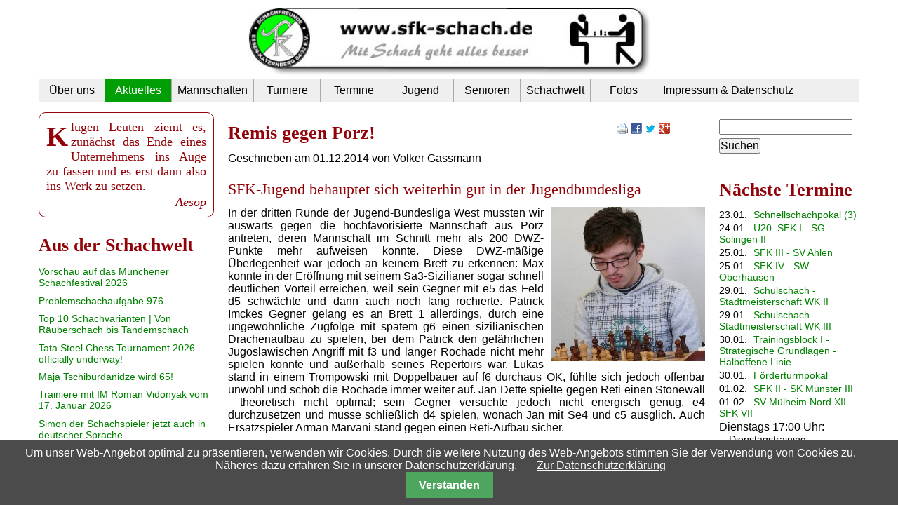

--- FILE ---
content_type: text/html; charset=utf-8
request_url: https://sfk-schach.de/nachricht-anzeigen/remis-gegen-porz.html
body_size: 9550
content:
<!DOCTYPE html PUBLIC "-//W3C//DTD XHTML 1.0 Strict//EN" "http://www.w3.org/TR/xhtml1/DTD/xhtml1-strict.dtd">
<html xmlns="http://www.w3.org/1999/xhtml" xml:lang="de" lang="de">
<head>

      <meta http-equiv="Content-Type" content="text/html; charset=utf-8" />
    <title>Remis gegen Porz! - Schachfreunde Essen - Katernberg 04/32 e.V</title>
    <base href="https://sfk-schach.de/" />

          <meta name="robots" content="index,follow" />
      <meta name="description" content="In der dritten Runde der Jugend-Bundesliga West mussten wir auswärts gegen die hochfavorisierte Mannschaft aus Porz antreten, deren Mannschaft im Schnitt mehr als 200 DWZ-Punkte …" />
      <meta name="keywords" content="" />
      <meta name="generator" content="Contao Open Source CMS" />
      <meta http-equiv="Content-Style-Type" content="text/css" />
      <meta http-equiv="Content-Script-Type" content="text/javascript" />
    
    <meta name="viewport" content="width=device-width,initial-scale=1.0" />
    <style type="text/css">
/* <![CDATA[ */
#left{width:250px;right:250px}#right{width:200px}#container{padding-left:250px;padding-right:200px}
/* ]]> */
</style>
    <link type="text/css" rel="stylesheet" href="system/modules/pgn/assets/pgnviewer_rel.css" />
<link type="text/css" rel="stylesheet" href="assets/css/d6674848d836.css" />
<link type="application/rss+xml" rel="alternate" href="http://www.sfk-schach.de/share/sfk-news.xml" title="SFK-Schach: Nachrichten" />
<link type="application/rss+xml" rel="alternate" href="http://www.sfk-schach.de/share/sfk-termine.xml" title="SFK Termine" />
        <script type="text/javascript" src="assets/js/e9ff159bc680.js"></script>
<script type="text/javascript" src="system/modules/pgn/assets/pgnviewer.js"></script>
<link rel="shortcut icon" href="files/sfk2013/favicon.ico" type="image/x-icon" />
  
</head>
<body id="top" class="mac chrome blink ch131">

      
    <div id="wrapper">

                        <div id="header">
            <div class="inside">
              
<div style="margin-top: 1px;" id="LogoLink"><a href="home.html"><img alt="Sportfreunde Katernberg 1913 e.V." src="files/sfk2013/sfk_elemente/sfk2013_logo.jpg" /></a></div>
<!-- indexer::stop -->
<div class="mod_navigation block">

  
  
  <a href="nachricht-anzeigen/remis-gegen-porz.html#skipNavigation24" class="invisible">Navigation überspringen</a>

  
<ul class="level_1">
            <li class="submenu first"><a href="ueber-uns.html" title="Über uns" class="submenu first" aria-haspopup="true">Über uns</a>
<ul class="level_2">
            <li class="first"><a href="spiellokal.html" title="Spiellokal" class="first">Spiellokal</a></li>
                <li><a href="schachbundesliga.html" title="Schachbundesliga">Schachbundesliga</a></li>
                <li><a href="presse.html" title="SFK Pressespiegel">Presse</a></li>
                <li><a href="ansprechpartner.html" title="Ansprechpartner">Kontakt</a></li>
                <li><a href="aktionen.html" title="Schachaktionen mit SFK-Beteiligung">Aktionen</a></li>
                <li><a href="infos-zum-download.html" title="SFK - Infos zum Download">Infos zum Download</a></li>
                <li><a href="mitglieder.html" title="SFK - Informationen über und für Mitglieder">Mitglieder</a></li>
                <li class="last"><a href="https://www.schachbund.de/verein/61324.html" title="DWZ-Liste" class="last" onclick="return !window.open(this.href)">DWZ</a></li>
      </ul>
</li>
                <li class="submenu trail"><a href="aktuelles.html" title="Aktuelle Nachrichten aus dem Verein" class="submenu trail" aria-haspopup="true">Aktuelles</a>
<ul class="level_2">
            <li class="sibling first"><a href="live.html" title="Live Partien" class="sibling first">Live</a></li>
                <li class="sibling last"><a href="nachrichtenarchiv.html" title="Nachrichtenarchiv" class="sibling last">Archiv</a></li>
      </ul>
</li>
                <li class="onlymobile"><a href="live.html" title="Live-Übertragungen" class="onlymobile">Live-Übertragungen</a></li>
                <li class="submenu"><a href="mannschaften.html" title="Mannschaften" class="submenu" aria-haspopup="true">Mannschaften</a>
<ul class="level_2">
            <li class="first"><a href="sfk-1.html" title="SFK 1" class="first">SFK 1</a></li>
                <li><a href="team-sfk-2.html" title="SFK 2">SFK 2</a></li>
                <li><a href="team-sfk-3.html" title="SFK 3">SFK 3</a></li>
                <li><a href="team-sfk-4.html" title="SFK 4">SFK 4</a></li>
                <li><a href="team-sfk-5.html" title="SFK 5">SFK 5</a></li>
                <li><a href="team-sfk-6.html" title="SFK 6">SFK 6</a></li>
                <li class="last"><a href="team-sfk-7.html" title="SFK 7" class="last">SFK 7</a></li>
      </ul>
</li>
                <li class="submenu"><a href="turniere.html" title="Turniere" class="submenu" aria-haspopup="true">Turniere</a>
<ul class="level_2">
            <li class="first"><a href="vereinsmeisterschaft.html" title="SFK - Vereinsmeisterschaft" class="first">Vereinsmeisterschaft</a></li>
                <li><a href="vereinspokal.html" title="SFK - Vereinspokal">Vereinspokal</a></li>
                <li><a href="blitz-grandprix.html" title="SFK - Blitz-Grandprix">Blitz - Grandprix</a></li>
                <li><a href="neujahrsblitzturnier.html" title="Neujahrsblitzturnier">Neujahrsblitzturnier</a></li>
                <li><a href="sommerschach.html" title="SFK Sommerschach">Sommerschach</a></li>
                <li><a href="willi-knebel-turnier.html" title="Willi-Knebel-Turnier">Willi-Knebel-Turnier</a></li>
                <li class="last"><a href="externe-turniere.html" title="Externe Turniere" class="last">Externe Turniere</a></li>
      </ul>
</li>
                <li class="submenu"><a href="alle-termine.html" title="Termine" class="submenu" aria-haspopup="true">Termine</a>
<ul class="level_2">
            <li class="first"><a href="sfk-1-42.html" title="Termine SFK 1" class="first">SFK 1</a></li>
                <li><a href="sfk-2.html" title="Termine SFK 2">SFK 2</a></li>
                <li><a href="sfk-3.html" title="Termine SFK 3">SFK 3</a></li>
                <li><a href="sfk-4.html" title="Termine SFK 4">SFK 4</a></li>
                <li><a href="sfk-5.html" title="Termine SFK 5">SFK 5</a></li>
                <li><a href="sfk-6.html" title="Termine SFK 6">SFK 6</a></li>
                <li><a href="sfk-7.html" title="Termine SFK 7">SFK 7</a></li>
                <li><a href="sfk-jugend.html" title="Jugendtermine SFK">SFK Jugend</a></li>
                <li><a href="training.html" title="Trainingstermine SFK">Training</a></li>
                <li><a href="externe-turniere.html" title="Externe Turniere">Externe Turniere</a></li>
                <li class="last"><a href="alle-termine.html" title="Alle SFK-Termine" class="last">Alle Termine</a></li>
      </ul>
</li>
                <li class="submenu"><a href="jugend.html" title="Jugend" class="submenu" aria-haspopup="true">Jugend</a>
<ul class="level_2">
            <li class="first"><a href="aktuelles-86.html" title="Aktuelle Jugendberichte" class="first">Aktuelles</a></li>
                <li><a href="sfk-u201.html" title="SFK U20/1 - Jugendliga NRW">SFK U20/1</a></li>
                <li><a href="sfk-u202-jugendverbandsliga-ruhrgebiet.html" title="SFK U20/2 - Jugendverbandsliga Ruhrgebiet">SFK U20/2</a></li>
                <li class="last"><a href="fotos-110.html" title="Fotos aus der SFK-Jugendabteilung" class="last">Fotos</a></li>
      </ul>
</li>
                <li class="submenu"><a href="senioren.html" title="Senioren" class="submenu" aria-haspopup="true">Senioren</a>
<ul class="level_2">
            <li class="first"><a href="aktuelles-89.html" title="Aktuelle Seniorenberichte" class="first">Aktuelles</a></li>
                <li><a href="willi-knebel-turnier.html" title="Willi-Knebel-Turnier">Willi-Knebel-Turnier</a></li>
                <li class="last"><a href="id-17-odsem-2005.html" title="Deutsche Seniorenmeisterschaft 2005" class="last">17. ODSEM 2005</a></li>
      </ul>
</li>
                <li class="submenu"><a href="schachwelt.html" title="Schachwelt" class="submenu" aria-haspopup="true">Schachwelt</a>
<ul class="level_2">
            <li class="first"><a href="schachregeln.html" title="Schachregeln" class="first">Schachregeln</a></li>
                <li><a href="schachgeschichten.html" title="Schachgeschichte(n)">Schachgeschichte(n)</a></li>
                <li><a href="schachaufgaben.html" title="Schachaufgaben zum Selberlösen">Schachaufgaben</a></li>
                <li class="last"><a href="externe-turniere.html" title="Externe Turniere" class="last">Externe Turniere</a></li>
      </ul>
</li>
                <li class="submenu"><a href="fotos.html" title="Fotosammlungen aus dem Vereinsleben" class="submenu" aria-haspopup="true">Fotos</a>
<ul class="level_2">
            <li class="first"><a href="bundesliga.html" title="Fotosammlungen aus der Bundesliga" class="first">Bundesliga</a></li>
                <li><a href="mannschaften-175.html" title="Fotos von Mannschaftskämpfen">Mannschaften</a></li>
                <li><a href="fotos-jugend.html" title="Fotosammlungen aus der Jugendabteilung">Jugend</a></li>
                <li><a href="reiseberichte.html" title="Fotosammlungen aus Reiseberichten">Reiseberichte</a></li>
                <li><a href="senioren-113.html" title="Fotosammlungen aus der Seniorenabteilung">Senioren</a></li>
                <li><a href="turniere-114.html" title="Fotosammlungen aus Turnieren">Turniere</a></li>
                <li class="last"><a href="veranstaltungen.html" title="Fotosammlungen aus Veranstaltungen" class="last">Veranstaltungen</a></li>
      </ul>
</li>
                <li class="last"><a href="impressum-datenschutz.html" title="Impressum &amp; Datenschutz" class="last">Impressum & Datenschutz</a></li>
      </ul>

  <a id="skipNavigation24" class="invisible">&nbsp;</a>


</div>
<!-- indexer::continue -->
            </div>
          </div>
              
      
              <div id="container">

                      <div id="main">
              <div class="inside">
                
<div class="mod_article first last block" id="nachricht-anzeigen">

      <!-- indexer::stop -->
    <div class="pdf_link">

              <a href="#" rel="nofollow" title="Diese Seite drucken" onclick="window.print();return false"><img src="assets/contao/images/print.gif" width="16" height="16" alt=""></a>
      
      
              <a href="share/?p=facebook&amp;u=https%3A%2F%2Fsfk-schach.de%2Fnachricht-anzeigen%2Fremis-gegen-porz.html" rel="nofollow" title="Auf Facebook teilen" onclick="window.open(this.href,'','width=640,height=380,modal=yes,left=100,top=50,location=no,menubar=no,resizable=yes,scrollbars=yes,status=no,toolbar=no');return false"><img src="assets/contao/images/facebook.gif" width="16" height="16" alt=""></a>
      
              <a href="share/?p=twitter&amp;u=https%3A%2F%2Fsfk-schach.de%2Fnachricht-anzeigen%2Fremis-gegen-porz.html&amp;t=Remis%20gegen%20Porz%21" rel="nofollow" title="Auf Twitter teilen" onclick="window.open(this.href,'','width=640,height=380,modal=yes,left=100,top=50,location=no,menubar=no,resizable=yes,scrollbars=yes,status=no,toolbar=no');return false"><img src="assets/contao/images/twitter.gif" width="16" height="16" alt=""></a>
      
              <a href="share/?p=gplus&amp;u=https%3A%2F%2Fsfk-schach.de%2Fnachricht-anzeigen%2Fremis-gegen-porz.html" rel="nofollow" title="Auf Google+ teilen" onclick="window.open(this.href,'','width=600,height=200,modal=yes,left=100,top=50,location=no,menubar=no,resizable=yes,scrollbars=yes,status=no,toolbar=no');return false"><img src="assets/contao/images/gplus.gif" width="16" height="16" alt=""></a>
      
    </div>
    <!-- indexer::continue -->
  
  
<div class="mod_newsreader block">

  
  
  
<div class="layout_full block">

  <h1>Remis gegen Porz!</h1>

      <p class="info">Geschrieben am 01.12.2014 von Volker Gassmann </p>
  
      <h2>SFK-Jugend behauptet sich weiterhin gut in der Jugendbundesliga</h2>
    
  <!-- Template: Bild -->
  

      <div class="ce_text block">
          <div class="image_container float_right" style="margin-bottom:10px;margin-left:10px;">

              <a href="files/sfk2013/images/bilder_2014/jugendbundesliga/sfkbo31_05.jpg" rel="lightbox" title="Maximilian Heldt">
      
        <img src="assets/images/9/sfkbo31_05-d4e0b619.jpg" width="220" height="220" alt="Maximilian Heldt" id="teaserimg707" />
        
              		<img src="files/sfk2013/images/bilder_2014/jugendbundesliga/sfkbo31_05.jpg" alt="Maximilian Heldt" id="printimg707" style="display: none"/>
      		<style type="text/css" media="print">
      			#printimg707 {
      				display: inline-block !important;
      			}
      			#teaserimg707 {
      				display: none !important;
      			}
      		</style>
      	
              </a>
        
      
      
      </div>
      
          <p>In der dritten Runde der Jugend-Bundesliga West mussten wir auswärts gegen die hochfavorisierte Mannschaft aus Porz antreten, deren Mannschaft im Schnitt mehr als 200 DWZ-Punkte mehr aufweisen konnte. Diese DWZ-mäßige Überlegenheit war jedoch an keinem Brett zu erkennen: Max konnte in der Eröffnung mit seinem Sa3-Sizilianer sogar schnell deutlichen Vorteil erreichen, weil sein Gegner mit e5 das Feld d5 schwächte und dann auch noch lang rochierte. Patrick Imckes Gegner gelang es an Brett 1 allerdings, durch eine ungewöhnliche Zugfolge mit spätem g6 einen sizilianischen Drachenaufbau zu spielen, bei dem Patrick den gefährlichen Jugoslawischen Angriff mit f3 und langer Rochade nicht mehr spielen konnte und außerhalb seines Repertoirs war. Lukas stand in einem Trompowski mit Doppelbauer auf f6&nbsp;durchaus OK, fühlte sich jedoch offenbar unwohl und schob die Rochade immer weiter auf. Jan Dette spielte gegen Reti einen Stonewall - theoretisch nicht optimal; sein Gegner versuchte jedoch nicht energisch genug, e4 durchzusetzen&nbsp;und musse schließlich d4 spielen, wonach Jan mit Se4 und c5 ausglich. Auch Ersatzspieler Arman Marvani stand gegen einen Reti-Aufbau sicher.</p>    </div>
    
      
<div class="ce_text block">

  
  
      <p>Nach 2 Stunden zeichnete sich bei Tim ein Remis ab: Er hatte das skaninavische Gambit zu Recht nicht angenommen aber einen harmlosen&nbsp;Aufbau gewählt, in dem sein Gegner sogar das bessere Endspiel bekam. Der weiße Doppelbauer f2-f3 ließ sich jedoch mit dem verbliebenen Material nicht ausnutzen,&nbsp;so dass nach weiteren 30 Minuten das Remis unterschrieben wurde.</p>
<p>Unterdessen hatte Max seinen Vorteil ausgebaut und Jan durch einen taktischen Schlag den wichtigen bauern auf e2 gewonnen.&nbsp;Allerdings war Patrick an Brett 1 stark unter Druck: Sein Gegner hatte mit e5 und d5 ein sehr starkes Bauernopfer gespielt und dafür das Läuferpaar, Druck auf der e-Linie, geschwächte weiße Königsstellung und&nbsp;vorübergehend abseits stehendem Sa2 mehr als genug Kompensation. Zu Patricks Glück gab er sich aber mit einem Qualitätsgewinn zufrieden statt nach mehr zu streben. Dadurch konnte sich Patrick konsolidieren und bekam nach c4 2 verbundene Freibauern im Zentrum.</p>
<p>Leider fand Jan nicht die stärkste Fortsetzung, so dass sein Gegner sich in ein Läuferendspiel retten konnte, in dem Jans vorgerückter Mehrbauer schnell fiel.</p>
<p>Kurz nachdem hier das Remis unterzeichnet wurde siegte Max nach überzeugend vorgetragenem Königsangriff. Zu diesem Zeitpunkt war ich sehr zuversichtlich, dass wir den Kampf sogar gewinnen könnten, denn Lukas und Arman standen noch akzeptabel und Patrick inzwischen eher besser.</p>
<p>Leider fanden im komplizierten Mittelspiel Arman und Lukas nicht den richtigen Plan und gerieten immer mehr unter Druck.&nbsp;Kurz nachdem Lukas nach mehreren taktischen Fehler die Segel streichen musste gewann Patrick wodurch es 3:2 stand:&nbsp;Sein Gegner hatte um Gegenspiel zu erhalten voreilig eine Figur gegen 2 Bauern geopfert.&nbsp;Leider konnte Arman dem Druck nicht standhalten und verlor ebenfalls. Die Tabelle ist durch den Rückzug von Paderborn noch verzerrt, aber wenn unsere Mannschaft weiter so stark spielt wird der Abstieg kein Thema sein!</p>  
  
  

</div>
   
  
</div>

  <!-- indexer::stop -->
  <p class="back"><a href="javascript:history.go(-1)" title="Zurück">Zurück</a></p>
  <!-- indexer::continue -->

  

</div>

  
</div>
              </div>
                          </div>
          
                                    <div id="left">
                <div class="inside">
                  <!-- indexer::stop -->
<div id="quote_container" class="cmodule">
	<p class="quote_text">Klugen Leuten ziemt es, zunächst das Ende eines Unternehmens ins Auge zu fassen und es erst dann also ins Werk zu setzen.</p>
	<p class="quote_author quote_author_knowen">Aesop</p>
</div>
<!-- indexer::continue -->

<!-- indexer::stop -->
<div class="mod_rss_reader block">

      <h1>Aus der Schachwelt</h1>
  
      <div class="rss_items_only first even">
      <h2><a href="https://schachkicker.de/vorschau-auf-das-muenchener-schachfestival-2026/" onclick="return !window.open(this.href)">Vorschau auf das Münchener Schachfestival 2026</a></h2>
    </div>
      <div class="rss_items_only odd">
      <h2><a href="https://www.schachbund.de/problem/problemschachaufgabe-976.html" onclick="return !window.open(this.href)">Problemschachaufgabe 976</a></h2>
    </div>
      <div class="rss_items_only even">
      <h2><a href="https://schachkicker.de/top-10-schachvarianten-von-raeuberschach-bis-tandemschach/" onclick="return !window.open(this.href)">Top 10 Schachvarianten | Von Räuberschach bis Tandemschach</a></h2>
    </div>
      <div class="rss_items_only odd">
      <h2><a href="https://www.fide.com/tata-steel-chess-tournament-2026-officially-underway/" onclick="return !window.open(this.href)">Tata Steel Chess Tournament 2026 officially underway!</a></h2>
    </div>
      <div class="rss_items_only even">
      <h2><a href="https://schachkicker.de/maja-tschiburdanidze-wird-65/" onclick="return !window.open(this.href)">Maja Tschiburdanidze wird 65!</a></h2>
    </div>
      <div class="rss_items_only odd">
      <h2><a href="https://schachkicker.de/trainiere-mit-im-roman-vidonyak-vom-17-januar-2026/" onclick="return !window.open(this.href)">Trainiere mit IM Roman Vidonyak vom 17. Januar 2026</a></h2>
    </div>
      <div class="rss_items_only even">
      <h2><a href="https://schachkicker.de/simon-der-schachspieler-jetzt-auch-in-deutscher-sprache/" onclick="return !window.open(this.href)">Simon der Schachspieler jetzt auch in deutscher Sprache</a></h2>
    </div>
      <div class="rss_items_only odd">
      <h2><a href="https://schachkicker.de/konferenz-chess-and-education-in-muenchen/" onclick="return !window.open(this.href)">Konferenz chess and education in München</a></h2>
    </div>
      <div class="rss_items_only even">
      <h2><a href="https://www.fide.com/early-bird-tickets-now-available-for-fide-candidates-2026/" onclick="return !window.open(this.href)">Early-bird tickets now available for FIDE Candidates 2026</a></h2>
    </div>
      <div class="rss_items_only odd">
      <h2><a href="https://schachkicker.de/neujahresraetsel-der-schachakademie-muenchen/" onclick="return !window.open(this.href)">Neujahresrätsel der Schachakademie München</a></h2>
    </div>
      <div class="rss_items_only even">
      <h2><a href="https://schachkicker.de/neue-turnierserie-im-deutschen-schach/" onclick="return !window.open(this.href)">Neue Turnierserie im deutschen Schach</a></h2>
    </div>
      <div class="rss_items_only odd">
      <h2><a href="https://www.fide.com/every-lesson-counts-the-present-and-future-of-chess-in-education/" onclick="return !window.open(this.href)">Every Lesson Counts: The Present and Future of Chess in Education</a></h2>
    </div>
      <div class="rss_items_only even">
      <h2><a href="https://www.fide.com/nodirbek-abdusattorov-secures-final-spot-at-fide-freestyle-chess-world-championship/" onclick="return !window.open(this.href)">Nodirbek Abdusattorov secures final spot at FIDE Freestyle Chess World Championship</a></h2>
    </div>
      <div class="rss_items_only odd">
      <h2><a href="https://www.schachbund.de/news/matthias-bluebaum-und-wijk-aan-zee-ein-trainingsturnier-fuer-ein-noch-wichtigeres-turnier.html" onclick="return !window.open(this.href)">Matthias Blübaum und Wijk aan Zee: "Ein Trainingsturnier für ein noch wichtigeres Turnier."</a></h2>
    </div>
      <div class="rss_items_only even">
      <h2><a href="https://schachkicker.de/die-deutschen-miniverbaende-im-schach/" onclick="return !window.open(this.href)">Die Miniverbände im deutschen Schach</a></h2>
    </div>
      <div class="rss_items_only odd">
      <h2><a href="https://schachkicker.de/vorschau-zu-tata-steel-chess-2026/" onclick="return !window.open(this.href)">Vorschau zu Tata Steel Chess 2026</a></h2>
    </div>
      <div class="rss_items_only even">
      <h2><a href="https://www.fide.com/fide-global-conference-on-chess-in-society-and-education-opens-in-bhubaneswar/" onclick="return !window.open(this.href)">FIDE Global Conference on Chess in Society and Education opens in Bhubaneswar</a></h2>
    </div>
      <div class="rss_items_only odd">
      <h2><a href="https://www.schachbundesliga.de/artikel/719" onclick="return !window.open(this.href)">Winterwetter – ein starker Gegner</a></h2>
    </div>
      <div class="rss_items_only even">
      <h2><a href="https://www.schachbund.de/problem/problemschachaufgabe-975.html" onclick="return !window.open(this.href)">Problemschachaufgabe 975</a></h2>
    </div>
      <div class="rss_items_only last odd">
      <h2><a href="https://www.fide.com/fide-rating-review-2025-the-years-biggest-gains-and-breakthroughs/" onclick="return !window.open(this.href)">FIDE rating review 2025: The year’s biggest gains and breakthroughs</a></h2>
    </div>
  
  
</div>
<!-- indexer::continue -->
                </div>
              </div>
                      
                                    <div id="right">
                <div class="inside">
                  
<!-- indexer::stop -->
<div class="mod_search block">

  
  
  
<form action="suche.html" method="get">
  <div class="formbody">
        <label for="ctrl_keywords_83" class="invisible">Suchbegriffe</label>
    <input type="text" name="keywords" id="ctrl_keywords_83" class="text" value="" />
    <input type="submit" id="ctrl_submit_83" class="submit" value="Suchen" />
  </div>
</form>

  
  

</div>
<!-- indexer::continue -->

<!-- indexer::stop -->
<div class="mod_eventlist block" style="margin-bottom:0px;">

      <h1>Nächste Termine</h1>
  
  
  
<div class="event layout_upcoming_rechts upcoming even first cal_6">
  <span class="date">23.01.</span>
  <a href="termin-anzeigen/schnellschachpokal-3-1079.html" title="Schnellschachpokal &#40;3&#41; (Freitag, 23.01.2026, 19:30)">Schnellschachpokal &#40;3&#41;</a>

</div>

<div class="event layout_upcoming_rechts upcoming odd cal_16">
  <span class="date">24.01.</span>
  <a href="termin-anzeigen/u20-sfk-i-duesseldorfer-sk.html" title="U20: SFK I - SG Solingen II (Samstag, 24.01.2026, 11:00)">U20: SFK I - SG Solingen II</a>

</div>

<div class="event layout_upcoming_rechts upcoming even cal_9">
  <span class="date">25.01.</span>
  <a href="termin-anzeigen/sfk-iii-sv-ahlen.html" title="SFK III - SV Ahlen (Sonntag, 25.01.2026, 14:00)">SFK III - SV Ahlen</a>

</div>

<div class="event layout_upcoming_rechts upcoming odd cal_10">
  <span class="date">25.01.</span>
  <a href="termin-anzeigen/sfk-iv-sw-oberhausen.html" title="SFK IV - SW Oberhausen (Sonntag, 25.01.2026, 14:00)">SFK IV - SW Oberhausen</a>

</div>

<div class="event layout_upcoming_rechts upcoming even cal_31">
  <span class="date">29.01.</span>
  <a href="termin-anzeigen/schulschach-stadtmeisterschaft-wk-ii.html" title="Schulschach - Stadtmeisterschaft WK II (Donnerstag, 29.01.2026, 14:00)">Schulschach - Stadtmeisterschaft WK II</a>

</div>

<div class="event layout_upcoming_rechts upcoming odd cal_31">
  <span class="date">29.01.</span>
  <a href="termin-anzeigen/schulschach-stadtmeisterschaft-wk-iii.html" title="Schulschach - Stadtmeisterschaft WK III (Donnerstag, 29.01.2026, 14:00)">Schulschach - Stadtmeisterschaft WK III</a>

</div>

<div class="event layout_upcoming_rechts upcoming even cal_21">
  <span class="date">30.01.</span>
  <a href="termin-anzeigen/1716.html" title="Trainingsblock I - Strategische Grundlagen - Halboffene Linie (Freitag, 30.01.2026, 18:00–19:00)">Trainingsblock I - Strategische Grundlagen - Halboffene Linie</a>

</div>

<div class="event layout_upcoming_rechts upcoming odd cal_6">
  <span class="date">30.01.</span>
  <a href="termin-anzeigen/foerderturmpokal.html" title="Förderturmpokal (Freitag, 30.01.2026, 19:30)">Förderturmpokal</a>

</div>

<div class="event layout_upcoming_rechts upcoming even cal_8">
  <span class="date">01.02.</span>
  <a href="termin-anzeigen/sfk-ii-sk-muenster-iii.html" title="SFK II - SK Münster III (Sonntag, 01.02.2026, 11:00)">SFK II - SK Münster III</a>

</div>

<div class="event layout_upcoming_rechts upcoming odd last cal_13">
  <span class="date">01.02.</span>
  <a href="termin-anzeigen/sv-muelheim-nord-xii-sfk-vii.html" title="SV Mülheim Nord XII - SFK VII (Sonntag, 01.02.2026, 11:00)">SV Mülheim Nord XII - SFK VII</a>

</div>

  

</div>
<!-- indexer::continue -->

<p class="training_termine">
Dienstags 17:00 Uhr:<br /><span class="training">Dienstagstraining</span>
Freitags 17:00 Uhr:<br /><span class="training">Jugendtraining</span>
Freitags 19:00 Uhr:<br /><span class="training">Offenes Training</span>
</p>
<!-- indexer::stop -->
<div class="mod_rss_reader block" id="rss_esv">

      <h1>Aus dem ESV...</h1>
  
      <div class="rss_items_only first even">
      <h2><a href="https://www.essener-schachverband.de/index.php/turniere/796-blitzeinzelmeisterschaft-25-26" onclick="return !window.open(this.href)">Blitzeinzelmeisterschaft 25/26</a></h2>
    </div>
      <div class="rss_items_only odd">
      <h2><a href="https://www.essener-schachverband.de/index.php?view=article&amp;id=792:14-sparkassen-schachturnier-fuer-essener-grundschulen&amp;catid=93" onclick="return !window.open(this.href)">14. Sparkassen Schachturnier für Essener Grundschulen</a></h2>
    </div>
      <div class="rss_items_only even">
      <h2><a href="https://www.essener-schachverband.de/index.php?view=article&amp;id=785:einladung-zur-jahreshauptversammlung-2025&amp;catid=113" onclick="return !window.open(this.href)">Einladung zur Jahreshauptversammlung 2025</a></h2>
    </div>
      <div class="rss_items_only odd">
      <h2><a href="https://www.essener-schachverband.de/index.php?view=article&amp;id=781:faszinatzion-schach-zu-gast-im-altenessener-allee-center&amp;catid=93" onclick="return !window.open(this.href)">Faszination Schach zu Gast im Altenessener Allee Center</a></h2>
    </div>
      <div class="rss_items_only last even">
      <h2><a href="https://www.essener-schachverband.de/index.php/archiv/97-jugend-einzelmeisterschaft-201011/778-bezirks-jem-2024" onclick="return !window.open(this.href)">Bezirks JEM 2024</a></h2>
    </div>
  
  
</div>
<!-- indexer::continue -->
                </div>
              </div>
                      
        </div>
      
      
                        <div id="footer">
            <div class="inside">
              
<hr />
<p style="text-align: center;">© 2026 Schachfreunde Essen-Katernberg 04/32 e.V.</p><!-- indexer::stop -->
<!-- Template for "only counting", no display in Frontend. -->
<span class="visitor_count invisible"><!-- counted --></span>
<script type="text/javascript">
/* <![CDATA[ */
 var iWidth  = window.innerWidth  || (window.document.documentElement.clientWidth  || window.document.body.clientWidth); 
 var iHeight = window.innerHeight || (window.document.documentElement.clientHeight || window.document.body.clientHeight);
 var sWidth  = screen.width;
 var sHeight = screen.height;
 
 document.write('<img class="invisible" src="system/modules/visitors/public/ModuleVisitorsScreenCount.php?vcid=1&scrw='+sWidth+'&scrh='+sHeight+'&scriw='+iWidth+'&scrih='+iHeight+'">');
/* ]]> */
</script>
<!-- indexer::continue -->            </div>
          </div>
              
    </div>

      
  
<script type="text/javascript" src="assets/jquery/colorbox/1.6.1/js/colorbox.min.js"></script>
<script type="text/javascript">
  /* <![CDATA[ */
  (function($) {
    $(document).ready(function() {
      $('a[rel^=lightbox]').colorbox({
        // Put custom options here
        loop: false,
        maxWidth: '95%',
        maxHeight: '95%'
      });
    });
  })(jQuery);
  /* ]]> */
</script>

<script type="text/javascript" src="assets/jquery/mediaelement/2.21.2/js/mediaelement-and-player.min.js"></script>
<script type="text/javascript">
  /* <![CDATA[ */
  (function($) {
    $(document).ready(function() {
      $('video,audio').filter(function() {
          return $(this).parents('picture').length === 0;
      }).mediaelementplayer({
        // Put custom options here
        pluginPath: '/assets/jquery/mediaelement/2.21.2/',
        flashName: 'legacy/flashmediaelement.swf',
        silverlightName: 'legacy/silverlightmediaelement.xap'
      });
    });
  })(jQuery);
  /* ]]> */
</script>

<script type="text/javascript" src="assets/swipe/2.0/js/swipe.min.js"></script>
<script type="text/javascript">
  /* <![CDATA[ */
  (function($) {
    $(document).ready(function() {
      $('.ce_sliderStart').each(function(i, cte) {
        var s = $('.content-slider', cte)[0],
            c = s.className.split(' ')[1].split('_');
        new Swipe(s, {
          // Put custom options here
          'auto': parseInt(c[1]),
          'speed': parseInt(c[2]),
          'startSlide': parseInt(c[3]),
          'continuous': parseInt(c[4]),
          'menu': $('.slider-control', cte)[0]
        });
      });
    });
  })(jQuery);
  /* ]]> */
</script>

<script type="text/javascript" src="assets/jquery/ui/1.11.4/jquery-ui.min.js"></script>
<script type="text/javascript">
  /* <![CDATA[ */
  (function($) {
    $(document).ready(function() {
      $(document).accordion({
        // Put custom options here
        heightStyle: 'content',
        header: 'div.toggler',
        collapsible: true,
        create: function(event, ui) {
          ui.header.addClass('active');
          $('div.toggler').attr('tabindex', 0);
        },
        activate: function(event, ui) {
          ui.newHeader.addClass('active');
          ui.oldHeader.removeClass('active');
          $('div.toggler').attr('tabindex', 0);
        }
      });
    });
  })(jQuery);
  /* ]]> */
</script>


<!-- indexer::stop -->
<div class="cookiebar cookiebar--position-bottom" role="complementary" aria-describedby="cookiebar-text" style="display:none;" data-cookiebar="COOKIEBAR_28" data-cookiebar-ttl="1">
    <div id="cookiebar-text" class="cookiebar__text" aria-live="assertive" role="alert">
        <span class="cookiebar__message">Um unser Web-Angebot optimal zu präsentieren, verwenden wir Cookies. Durch die weitere Nutzung des Web-Angebots stimmen Sie der Verwendung von Cookies zu. Näheres dazu erfahren Sie in unserer Datenschutzerklärung.</span>

                    <a href="impressum-datenschutz.html#datenschutz" class="cookiebar__link" title="Zur Datenschutzerklärung">Zur Datenschutzerklärung</a>
            </div>

    <button class="cookiebar__button" data-cookiebar-accept>Verstanden</button>
</div>

<!-- indexer::continue -->
</body>
</html>